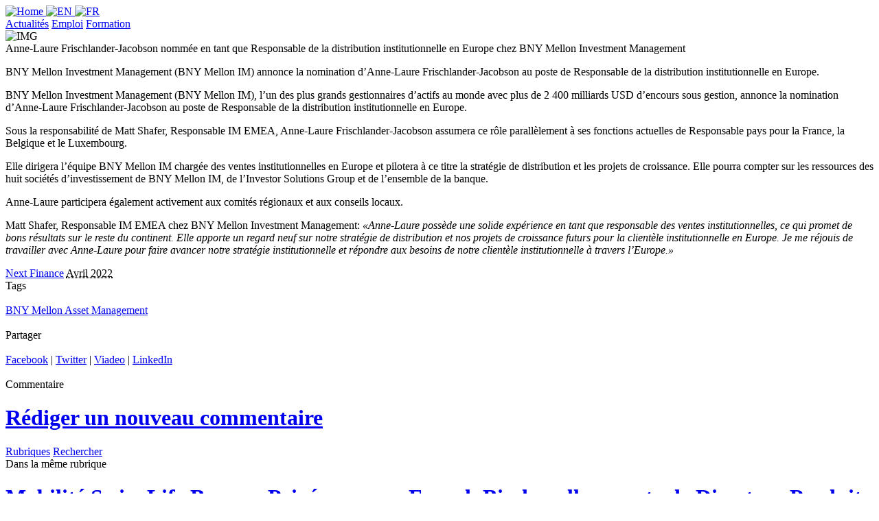

--- FILE ---
content_type: application/xhtml+xml; charset=utf-8
request_url: https://mobile.next-finance.net/Anne-Laure-Frischlander-Jacobson,23495
body_size: 25802
content:
<?xml version="1.0" encoding="UTF-8"?>

	<!DOCTYPE html PUBLIC "-//W3C//DTD XHTML Basic 1.1//EN" "http://www.w3.org/TR/xhtml-basic/xhtml-basic11.dtd">
	<html xmlns="http://www.w3.org/1999/xhtml" xml:lang="fr">	
		<head>
			<title>
				Mobilité - Anne-Laure Frischlander-Jacobson nommée en tant que Responsable de la distribution institutionnelle en Europe chez BNY Mellon Investment Management
			</title>
			<meta name="description" content="[m] BNY Mellon Investment Management (BNY Mellon IM) annonce la nomination d'Anne-Laure Frischlander-Jacobson au poste de Responsable de la distribution institutionnelle en Europe." />
			<meta name="author" content="Next Finance" />
			<meta name="category" content="Mobilité" />
			<meta name="copyright" content="Next Finance" />
			<meta name="publisher" content="Next Finance" />
			<meta name="keywords" content="BNY Mellon Asset Management" />
			<meta name="robots" content="all" />
			<meta http-equiv="Content-Language" content="fr" />
			<meta name="viewport" content="width=device-width; initial-scale=1.0; maximum-scale=1.0; user-scalable=no;" />
			<meta http-equiv="Content-Type" content="application/xhtml+xml; charset=utf-8" />


<meta name="generator" content="Next Finance 3.0" />


<link rel="stylesheet" href="squelettes-mobile/formulaires.css" type="text/css" media="projection, screen, tv" />



<link rel="stylesheet" href="squelettes-mobile/habillage.css" type="text/css" media="projection, screen, tv" />



<script type="text/javascript">

  var _gaq = _gaq || [];
  _gaq.push(['_setAccount', 'UA-20622366-2']);
  _gaq.push(['_setDomainName', '.next-finance.net']);
  _gaq.push(['_trackPageview']);

  (function() {
    var ga = document.createElement('script'); ga.type = 'text/javascript'; ga.async = true;
    ga.src = ('https:' == document.location.protocol ? 'https://ssl' : 'http://www') + '.google-analytics.com/ga.js';
    var s = document.getElementsByTagName('script')[0]; s.parentNode.insertBefore(ga, s);
  })();

</script>			<link rel="alternate" media="handheld" hreflang="fr" href="https://mobile.next-finance.net/Anne-Laure-Frischlander-Jacobson,23495" />
			<link rel="canonical" hreflang="fr" href="https://www.next-finance.net/Anne-Laure-Frischlander-Jacobson,23495" />
		</head>
	
		<body class="page_article">
	
			<div id="page">
	
				
				<div id="entete">
	<div class="langue">
		<a rel="start home" hreflang="fr" href="https://mobile.next-finance.net" title="Accueil du site">
			<img src="squelettes-mobile/images/logo_next_finance.jpg" width="100" height="24" alt="Home" />
		</a>
		 
		
			
		    
		    	<a href="https://mobile.next-finance.net?lang=en" hreflang="en" rel="start home"> <img src="squelettes-mobile/images/mobile_ico_uk.gif" title="View the english version" alt="EN"  width="18" height="12"/> </a>
		  	
			
		
		 
		
			
		    
			    
			    	<a href="Anne-Laure-Frischlander-Jacobson,23495" hreflang="fr" rel="bookmark"> <img src="squelettes-mobile/images/mobile_ico_fr.gif" title="Voir la version française" alt="FR" width="18" height="12"/> </a>
			    
			  
			
		
	</div>
	
	<div class="modules">
		<a rel="chapter" href="https://mobile.next-finance.net/spip.php?page=menu&amp;lang=fr" hreflang="fr">Actualit&#233;s</a>
		<a rel="section" href="-Emploi-" hreflang="fr" title="Aller dans l' Espace Emploi">Emploi</a>
		<a rel="section" href="-Seminaires-Formations-" hreflang="fr" title="Aller dans l' Espace Formation">Formation</a>
	</div>	
		
</div>	
				
				<div class="hfeed" id="conteneur">
					<div class="hentry" id="contenu">
						
						
		        
			        
			        	<div class="cartouche">
								  <img class='spip_logos' alt="IMG" src="local/cache-vignettes/L123xH100/arton23495-a66ab.jpg" width="123" height="100" />         
									<div class="surlignable">
										<div class="entry-title titre">Anne-Laure Frischlander-Jacobson nomm&#233;e en tant que Responsable de la distribution institutionnelle en Europe chez BNY Mellon Investment Management</div>
										<div class="chapo"><p>BNY Mellon Investment Management (BNY Mellon IM) annonce la nomination d&#8217;Anne-Laure Frischlander-Jacobson au poste de Responsable de la distribution institutionnelle en Europe.</p></div>
										
										</div>       
								</div>
			        
			      
						
						 
							<div class="surlignable">
								<div class="entry-content texte"><p>BNY Mellon Investment Management (BNY Mellon IM), l’un des plus grands gestionnaires d’actifs au monde avec plus de 2 400 milliards USD d’encours sous gestion, annonce la nomination d&#8217;Anne-Laure Frischlander-Jacobson au poste de Responsable de la distribution institutionnelle en Europe.</p>

<p>Sous la responsabilité de Matt Shafer, Responsable IM EMEA, Anne-Laure Frischlander-Jacobson assumera ce rôle parallèlement à ses fonctions actuelles de Responsable pays pour la France, la Belgique et le Luxembourg.</p>

<p>Elle dirigera l&#8217;équipe BNY Mellon IM chargée des ventes institutionnelles en Europe et pilotera à ce titre la stratégie de distribution et les projets de croissance. Elle pourra compter sur les ressources des huit sociétés d&#8217;investissement de BNY Mellon IM, de l&#8217;Investor Solutions Group et de l&#8217;ensemble de la banque.</p>

<p>Anne-Laure participera également activement aux comités régionaux et aux conseils locaux.</p>

<p>Matt Shafer, Responsable IM EMEA chez BNY Mellon Investment Management: <i>&#171;Anne-Laure possède une solide expérience en tant que responsable des ventes institutionnelles, ce qui promet de bons résultats sur le reste du continent. Elle apporte un regard neuf sur notre stratégie de distribution et nos projets de croissance futurs pour la clientèle institutionnelle en Europe. Je me réjouis de travailler avec Anne-Laure pour faire avancer notre stratégie institutionnelle et répondre aux besoins de notre clientèle institutionnelle à travers l&#8217;Europe.&#187;</i></p></div>
							</div>
						
						
						
						
						
							
							<div class="date"><span class="auteur"> <span class="auteur">
	
		<a class="url fn spip_in" href="_Next-Finance_">Next Finance</a>
	
	</span> </span> 
								
									<abbr class="published" title="2022-04-12T22:42:13Z">Avril 2022</abbr>
								
							</div>
						
						
						
						  
							
						
						
						 
							
						
						
				
						
						
						
						
						 
							
						
					
					</div><!--#contenu-->
					
					

					
					
						<div class="grouplist">Tags</div>
						<br/>
						<div class="centre">
							
								
								  <a href="+-BNY-Mellon-Asset-Management-+" hreflang="fr" rel="tag">BNY Mellon Asset Management</a>
							
						</div>
						<br/>	
					

					      		
						
	        		<div class="grouplist">Partager</div>
	        		<br/>
							<div class="centre">
								<a href="http://www.facebook.com/sharer.php?u=https://mobile.next-finance.net/Anne-Laure-Frischlander-Jacobson,23495&amp;t=Anne-Laure Frischlander-Jacobson nommée en tant que Responsable de la distribution institutionnelle en Europe chez BNY Mellon Investment Management" rel="nofollow">Facebook</a> | 
								<a href="http://twitter.com/home?status=Anne-Laure Frischlander-Jacobson nommée en tant que Responsable de la distribution institutionnelle en Europe chez BNY Mellon Investment (...) https://mobile.next-finance.net/Anne-Laure-Frischlander-Jacobson,23495" rel="nofollow">Twitter</a> | 
								<a href="http://www.viadeo.com/shareit/share/?url=https://mobile.next-finance.net/Anne-Laure-Frischlander-Jacobson,23495&amp;title=Anne-Laure Frischlander-Jacobson nommée en tant que Responsable de la distribution institutionnelle en Europe chez BNY Mellon Investment Management&amp;urllanguage=fr&amp;urlaffiliate=31151&amp;encoding=UTF-8&amp;urlpicture=https://mobile.next-finance.net/squelettes/images/logo_nf.gif&amp;overview=BNY Mellon Investment Management (BNY Mellon IM) annonce la nomination d’Anne-Laure Frischlander-Jacobson au poste de Responsable de la distribution institutionnelle en Europe." rel="nofollow">Viadeo</a> | 
								<a href="http://www.linkedin.com/shareArticle?mini=true&amp;url=https://mobile.next-finance.net/Anne-Laure-Frischlander-Jacobson,23495&amp;title=Anne-Laure Frischlander-Jacobson nommée en tant que Responsable de la distribution institutionnelle en Europe chez BNY Mellon Investment Management" rel="nofollow">LinkedIn</a>
							</div>
						
					<br/>	
					
					
					<div class="grouplist">Commentaire</div> 
					 <div class="centre marge-verticale">
						<h1><a href="https://mobile.next-finance.net/spip.php?page=forum&amp;id_article=23495" rel="noindex nofollow">R&#233;diger un nouveau commentaire</a></h1> 
					</div>
					<a href="#forum" id="forum"> </a>
					<h1> 
		
	</h1> 
							    
					
					<div class="modules">
						<a rel="chapter" href="https://mobile.next-finance.net/spip.php?page=menu" hreflang="fr">Rubriques</a>
						<a rel="nofollow" href="https://mobile.next-finance.net/spip.php?page=recherche" hreflang="fr">Rechercher</a>
					</div>
					
					
					
					
					
					
					
					  
					  
					  
					  
					  
					  
					  
					  
					  
					  
					  
					  
					  
					  
					  
					  
					  
					  
					  
					  
					  
					  
					  
					  
					  
					  
					  
					  
					  
					  
					  
					  
					  
					  
					  
					  
					  
					  
					  
					  
					  
					  
					  
					  
					  
					  
					  
					  
					  
					  
					  
					  
					  
					  
					  
					  
					  
					  
					  
					  
					  
					  
					  
					  
					  
					  
					  
					  
					  
					  
					  
					  
					  
					  
					  
					  
					  
					  
					  
					  
					  
					  
					  
					  
					  
					  
					  
					  
					  
					  
					  
					  
					  
					  
					  
					  
					  
					  
					  
					  
					  
					  
					  
					  
					  
					  
					  
					  
					  
					  
					  
					  
					  
					  
					  
					  
					  
					  
					  
					  
					  
					  
					  
					  
					  
					  
					  
					  
					  
					  
					  
					  
					  
					  
					  
					  
					  
					  
					  
					  
					  
					  
					  
					  
					  
					  
					  
					  
					  
					  
					  
					  
					  
					  
					  
					  
					  
					  
					  
					  
					  
					  
					  
					  
					  
					  
					  
					  
					  
					  
					  
					  
					  
					  
					  
					  
					  
					  
					  
					  
					  
					  
					  
					  
					  
					  
					  
					  
					  
					  
					  
					  
					  
					  
					  
					  
					  
					  
					  
					  
					  
					  
					  
					  
					  
					  
					  
					  
					  
					  
					  
					  
					  
					  
					  
					  
					  
					  
					  
					  
					  
					  
					  
					  
					  
					  
					  
					  
					  
					  
					  
					  
					  
					  
					  
					  
					  
					  
					  
					  
					  
					  
					  
					  
					  
					  
					  
					  
					  
					  
					  
					  
					  
					  
					  
					  
					  
					  
					  
					  
					  
					  
					  
					  
					  
					  
					  
					  
					  
					  
					  
					  
					  
					  
					  
					  
					  
					  
					  
					  
					  
					  
					  
					  
					  
					  
					  
					  
					  
					  
					  
					  
					  
					  
					  
					  
					  
					  
					  
					  
					  
					  
					  
					  
					  
					  
					  
					  
					  
					  
					  
					  
					  
					  
					  
					  
					  
					  
					  
					  
					  
					  
					  
					  
					  
					  
					  
					  
					  
					  
					  
					  
					  
					  
					  
					  
					  
					  
					  
					  
					  
					  
					  
					  
					  
					  
					  
					  
					  
					  
					  
					  
					  
					  
					  
					  
					  
					  
					  
					  
					  
					  
					  
					  
					  
					  
					  
					  
					  
					  
					  
					  
					  
					  
					  
					  
					  
					  
					  
					  
					  
					  
					  
					  
					  
					  
					  
					  
					  
					  
					  
					  
					  
					  
					  
					  
					  
					  
					  
					  
					  
					  
					  
					  
					  
					  
					  
					  
					  
					  
					  
					  
					  
					  
					  
					  
					  
					  
					  
					  
					  
					  
					  
					  
					  
					  
					  
					  
					  
					  
					  
					  
					  
					  
					  
					  
					  
					  
					  
					  
					  
					  
					  
					  
					  
					  
					  
					  
					  
					  
					  
					  
					  
					  
					  
					  
					  
					  
					  
					  
					  
					  
					  
					  
					  
					  
					  
					  
					  
					  
					  
					  
					  
					  
					  
					  
					  
					  
					  
					  
					  
					  
					  
					  
					  
					  
					  
					  
					  
					  
					  
					  
					  
					  
					  
					  
					  
					  
					  
					  
					  
					  
					  
					  
					  
					  
					  
					  
					  
					  
					  
					  
					  
					  
					  
					  
					  
					  
					  
					  
					  
					  
					  
					  
					  
					  
					  
					  
					  
					  
					  
					  
					  
					  
					  
					  
					  
					  
					  
					  
					  
					  
					  
					  
					  
					  
					  
					  
					  
					  
					  
					  
					  
					  
					  
					  
					  
					  
					  
					  
					  
					  
					  
					  
					  
					  
					  
					  
					  
					  
					  
					  
					  
					  
					  
					  
					  
					  
					  
					  
					  
					  
					  
					  
					  
					  
					  
					  
					  
					  
					  
					  
					  
					  
					  
					  
					  
					  
					  
					  
					  
					  
					  
					  
					  
					  
					  
					  
					  
					  
					  
					  
					  
					  
					  
					  
					  
					  
					  
					  
					  
					  
					  
					  
					  
					  
					  
					  
					  
					  
					  
					  
					  
					  
					  
					  
					  
					  
					  
					  
					  
					  
					  
					  
					  
					  
					  
					  
					  
					  
					  
					  
					  
					  
					  
					  
					  
					  
					  
					  
					  
					  
					  
					  
					  
					  
					  
					  
					  
					  
					  
					  
					  
					  
					  
					  
					  
					  
					  
					  
					  
					  
					  
					  
					  
					  
					  
					  
					  
					  
					  
					  
					  
					  
					  
					  
					  
					  
					  
					  
					  
					  
					  
					  
					  
					  
					  
					  
					  
					  
					  
					  
					  
					  
					  
					  
					  
					  
					  
					  
					  
					  
					  
					  
					  
					  
					  
					  
					  
					  
					  
					  
					  
					  
					  
					  
					  
					  
					  
					  
					  
					  
					  
					  
					  
					  
					  
					  
					  
					  
					  
					  
					  
					  
					  
					  
					  
					  
					  
					  
					  
					  
					  
					  
					  
					  
					  
					  
					  
					  
					  
					  
					  
					  
					  
					  
					  
					  
					  
					  
					  
					  
					  
					  
					  
					  
					  
					  
					  
					  
					  
					  
					  
					  
					  
					  
					  
					  
					  
					  
					  
					  
					  
					  
					  
					  
					  
					  
					  
					  
					  
					  
					  
					  
					  
					  
					  
					  
					  
					  
					  
					  
					  
					  
					  
					  
					  
					  
					  
					  
					  
					  
					  
					  
					  
					  
					  
					  
					  
					  
					  
					  
					  
					  
					  
					  
					  
					  
					  
					  
					  
					  
					  
					  
					  
					  
					  
					  
					  
					  
					  
					  
					  
					  
					  
					  
					  
					  
					  
					  
					  
					  
					  
					  
					  
					  
					  
					  
					  
					  
					  
					  
					  
					  
					  
					  
					  
					  
					  
					  
					  
					  
					  
					  
					  
					  
					  
					  
					  
					  
					  
					  
					  
					  
					  
					  
					  
					  
					  
					  
					  
					  
					  
					  
					  
					  
					  
					  
					  
					  
					  
					  
					  
					  
					  
					  
					  
					  
					  
					  
					  
					  
					  
					  
					  
					  
					  
					  
					  
					  
					  
					  
					  
					  
					  
					  
					  
					  
					  
					  
					  
					  
					  
					  
					  
					  
					  
					  
					  
					  
					  
					  
					  
					  
					  
					  
					  
					  
					  
					  
					  
					  
					  
					  
					  
					  
					  
					  
					  
					  
					  
					  
					  
					  
					  
					  
					  
					  
					  
					  
					  
					  
					  
					  
					  
					  
					  
					  
					  
					  
					  
					  
					  
					  
					  
					  
					  
					  
					  
					  
					  
					  
					  
					  
					  
					  
					  
					  
					  
					  
					  
					  
					  
					  
					  
					  
					  
					  
					  
					  
					  
					  
					  
					  
					  
					  
					  
					  
					  
					  
					  
					  
					  
					  
					  
					  
					  
					  
					  
					  
					  
					  
					  
					  
					  
					  
					  
					  
					  
					  
					  
					  
					  
					  
					  
					  
					  
					  
					  
					  
					  
					  
					  
					  
					  
					  
					  
					  
					  
					  
					  
					  
					  
					  
					  
					  
					  
					  
					  
					  
					  
					  
					  
					  
					  
					  
					  
					  
					  
					  
					  
					  
					  
					  
					  
					  
					  
					  
					  
					  
					  
					  
					  
					  
					  
					  
					  
					  
					  
					  
					  
					  
					  
					  
					  
					  
					  
					  
					  
					  
					  
					  
					  
					  
					  
					  
					  
					  
					  
					  
					  
					  
					  
					  
					  
					  
					  
					  
					  
					  
					  
					  
					  
					  
					  
					  
					  
					  
					  
					  
					  
					  
					  
					  
					  
					  
					  
					  
					  
					  
					  
					  
					  
					  
					  
					  
					  
					  
					  
					  
					  
					  
					  
					  
					  
					  
					  
					  
					  
					  
					  
					  
					  
					  
					  
					  
					  
					  
					  
					  
					  
					  
					  
					  
					  
					  
					  
					  
					  
					  
					  
					  
					  
					  
					  
					  
					  
					  
					  
					  
					  
					  
					  
					  
					  
					  
					  
					  
					  
					  
					  
					  
					  
					  
					  
					  
					  
					  
					  
					  
					  
					  
					  
					  
					  
					  
					  
					  
					  
					  
					  
					  
					  
					  
					  
					  
					  
					  
					  
					  
					  
					  
					  
					  
					  
					  
					  
					  
					  
					  
					  
					  
					  
					  
					  
					  
					  
					  
					  
					  
					  
					  
					  
					  
					  
					  
					  
					  
					  
					  
					  
					  
					  
					  
					  
					  
					  
					  
					  
					  
					  
					  
					  
					  
					  
					  
					  
					  
					  
					  
					  
					  
					  
					  
					  
					  
					  
					  
					  
					  
					  
					  
					  
					  
					  
					  
					  
					  
					  
					  
					  
					  
					  
					  
					  
					  
					  
					  
					  
					  
					  
					  
					  
					  
					  
					  
					  
					  
					  
					  
					  
					  
					  
					  
					  
					  
					  
					  
					  
					  
					  
					  
					  
					  
					  
					  
					  
					  
					  
					  
					  
					  
					  
					  
					  
					  
					  
					  
					  
					  
					  
					  
					  
					  
					  
					  
					  
					  
					  
					  
					  
					  
					  
					  
					  
					  
					  
					  
					  
					  
					  
					  
					  
					  
					  
					  
					  
					  
					  
					  
					  
					  
					  
					  
					  
					  
					  
					  
					  
					  
					  
					  
					  
					  
					  
					  
					  
					  
					  
					  
					  
					  
					  
					  
					  
					  
					  
					  
					  
					  
					  
					  
					  
					  
					  
					  
					  
					  
					  
					  
					  
					  
					  
					  
					  
					  
					  
					  
					  
					  
					  
					  
					  
					  
					  
					  
					  
					  
					  
					  
					  
					  
					  
					  
					  
					  
					  
					  
					  
					  
					  
					  
					  
					  
					  
					  
					  
					  
					  
					  
					  
					  
					  
					  
					  
					  
					  
					  
					  
					  
					  
					  
					  
					  
					  
					  
					  
					  
					  
					  
					  
					  
					  
					  
					  
					  
					  
					  
					  
					  
					  
					  
					  
					  
					  
					  
					  
					  
					  
					  
					  
					  
					  
					  
					  
					  
					  
					  
					  
					  
					  
					  
					  
					  
					  
					  
					  
					  
					  
					  
					  
					  
					  
					  
					  
					  
					  
					  
					  
					  
					  
					  
					  
					  
					  
					  
					  
					  
					  
					  
					  
					  
					  
					  
					  
					  
					  
					  
					  
					  
					  
					
					
					
						<div class="group">Dans la m&#234;me rubrique</div>      
						<div class="menu articles">	            
							<div class="newUL">         
								    
									<div class="newLI">
										<h1 class="entry-title titre">
											<a href="Swiss-Life-Banque-Privee-nomme,25475"  rel="bookmark" hreflang="fr">
												<span class="groupe">Mobilit&#233;</span>
												Swiss Life Banque Priv&#233;e nomme Franck Birchenall au poste de Directeur Produits Structur&#233;s
											</a>
										</h1>
									</div>            
								    
									<div class="newLI">
										<h1 class="entry-title titre">
											<a href="La-Financiere-de-l-Echiquier-nomme,25427"  rel="bookmark" hreflang="fr">
												<span class="groupe">Mobilit&#233;</span>
												La Financi&#232;re de l'&#201;chiquier nomme Michel Saugn&#233; CIO
											</a>
										</h1>
									</div>            
								    
									<div class="newLI">
										<h1 class="entry-title titre">
											<a href="Carmignac-nomme-un-responsable"  rel="bookmark" hreflang="fr">
												<span class="groupe">Mobilit&#233;</span>
												Carmignac nomme un responsable relations banques et institutionnels en france
											</a>
										</h1>
									</div>            
								           
							</div>
						</div>     
					
						
				</div><!--#conteneur-->
				
			
				
				<div id="footer">
					<br/>
					
					
					
					  <a href="https://mobile.next-finance.net/spip.php?page=connexion&amp;url=Anne-Laure-Frischlander-Jacobson%2C23495" rel="nofollow">Se connecter</a> 
					
					| <a hreflang="fr" rel="bookmark" href="https://mobile.next-finance.net/spip.php?page=contact&amp;lang=fr">Contacts</a>
					
					| <a hreflang="fr" rel="contents" href="https://mobile.next-finance.net/spip.php?page=plan&amp;lang=fr">Plan</a>
					
					| <a rel="copyright" href="Credits">Cr&#233;dits</a>
					
					| <a rel="alternate" hreflang="fr" href="https://www.next-finance.net/Anne-Laure-Frischlander-Jacobson,23495">Version Web</a>
				</div>
				
			</div><!--#page-->
		</body>
	</html>

